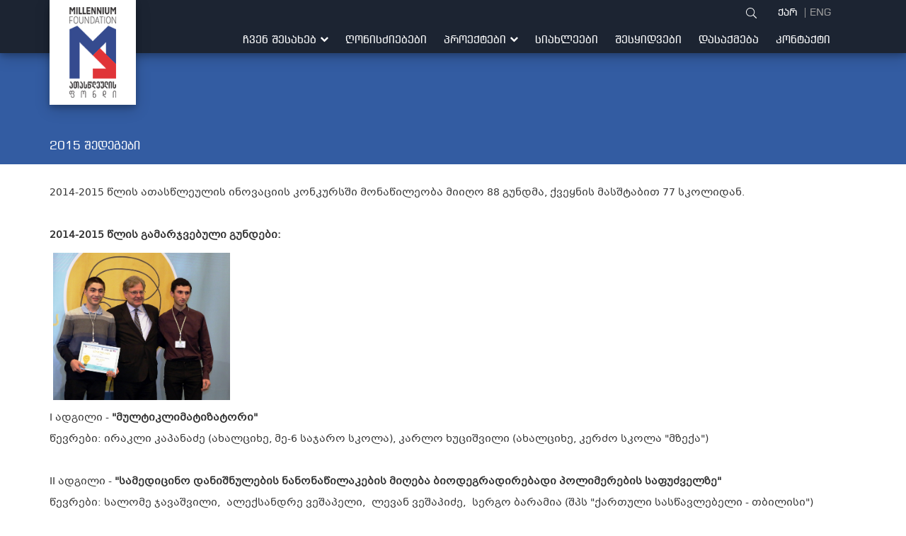

--- FILE ---
content_type: text/html; charset=utf-8
request_url: https://millennium.org.ge/geo/2016_results_131
body_size: 4894
content:

<!DOCTYPE html>
<html lang="ka">
<head>
	<base href="/">
	<meta name="google-site-verification" content="TfCNBZvfi3ZrP5rM-gj-Xyh50qDdH-pcyz8ix_WKvVM">
	<meta name="viewport" content="width=device-width, initial-scale=1">
	<meta http-equiv="Content-Type" content="text/html; charset=utf-8" />
	<meta http-equiv="X-UA-Compatible" content="IE=edge" />
	<title>Millennium - 2015 შედეგები</title>

		<link rel="canonical" href="https://millennium.org.ge/geo/2016_results_131" />
	<meta name="robots" content="index,follow">
	<meta name="author" content="Millennium">
	<meta name="publisher" content="Proservice">

	<!-- <meta name="keywords" content="" /> -->
	<meta name="description" content="" />
	<meta name="metatags" content="" />
	<link rel="shortcut icon" type="image/x-icon" href="/assets/images/favicon.png" />

	<link rel="stylesheet" href="/assets/css/bootstrap.min.css" />
	<link rel="stylesheet" href="/assets/css/font-awesome.css" />
	<link rel="stylesheet" href="/assets/fonts/fonts.css" />
	<link rel="stylesheet" href="/assets/css/style_pcms_geo.css" />
	<link rel="stylesheet" href="/assets/css/content.css" />
	<link rel="stylesheet" type="text/css" href="/fancybox/jquery.fancybox.min.css">
	<link type="text/css" rel="stylesheet" href="/assets/css/menu.css?v=2" />

	<script type="text/javascript" src="/assets/js/jquery-1.9.1.min.js"></script>
	<script src="https://cdn.jsdelivr.net/npm/popper.js@1.16.0/dist/umd/popper.min.js"></script>
	<script src="https://stackpath.bootstrapcdn.com/bootstrap/4.5.0/js/bootstrap.min.js"></script>

	<script src="/fancybox/jquery.fancybox.min.js"></script>
	<script src="/assets/js/functions.js"></script>
	<script src="/assets/js/bootstrap-select.min.js"></script>

	<link rel="stylesheet" href="/assets/css/bootstrap-select.min.css" >
	<link rel="stylesheet" href="/assets/css/app.css?t=1769298605" />
	<link rel="stylesheet" href="/assets/css/response.css?t=1769298605" />



	<link rel="stylesheet" type="text/css" href="/assets/slick/slick.css">
	<link rel="stylesheet" type="text/css" href="/assets/slick/slick-theme.css">

	
	<meta property="og:url"           content="https://millenium.org.ge/" />
	<meta property="og:type"          content="website" />
	<meta property="og:title"         content="Millenium" />
	<meta property="og:description"   content="ათასწლეულის ფონდი" />
	<meta property="og:image"	      content="https://millenium.org.ge/" />

	

	<!-- Global site tag (gtag.js) - Google Analytics -->
	<script async src="https://www.googletagmanager.com/gtag/js?id=G-3SBLY9PP0N"></script>
	<script>
	  window.dataLayer = window.dataLayer || [];
	  function gtag(){dataLayer.push(arguments);}
	  gtag('js', new Date());

	  gtag('config', 'G-3SBLY9PP0N');
	</script>


</head>
<body>

	<div id="fb-root"></div>
	<script>(function(d, s, id) {
	  var js, fjs = d.getElementsByTagName(s)[0];
	  if (d.getElementById(id)) return;
	  js = d.createElement(s); js.id = id;
	  js.src = 'https://connect.facebook.net/en_US/sdk.js#xfbml=1&version=v2.12';
	  fjs.parentNode.insertBefore(js, fjs);
	}(document, 'script', 'facebook-jssdk'));</script>


	<script type="text/javascript">
	$(window).scroll(function (event) {
	 var scroll = $(window).scrollTop();
		 if(scroll > 62) {
			 $("header").css({
				 'top' : 0,
			 })
		 } else {
			 $("header").css({
			 	// 'top' : 28,
			 })
		 }
	});
	</script>


	<header>
		<div class="container">
			<div class="row">
				<div class="col-md-2 col-xs-6">
					<a href="/geo/home">
						<img class="logo img-responsive" src="/assets/images/logo.png" class="img-responsive">
					</a>
				</div>
				<div class="col-md-10 col-xs-6">
					<div class="col-xs-12 menu_section p-xs-0">
						<nav class="navbar navbar-inverse" role="navigation">
			                <div>
												<div class="navbar-header">
													<button type="button" class="navbar-toggle collapsed" data-toggle="collapse" data-target=".navbar3" aria-expanded="false"  aria-controls="navbar">
														<span class="sr-only">Toggle navigation</span>
														<span class="icon-bar" style="color:red;"></span>
														<span class="icon-bar"></span>
														<span class="icon-bar"></span>
													</button>
												</div>
											</div>

											<div class="pull-right header-lang-bar" style="color: #fff;">
												<img src="/assets/images/svg/search.svg" class="header-search-button" alt="">
																										<a style="cursor:pointer;" class="active first-item" onclick="setLang('geo');">
															ქარ														</a>
																										<a style="cursor:pointer;" class="second-item" onclick="setLang('eng');">
															ENG														</a>
																							</div>
			                <div id="myjquerymenu" class="navbar3 collapse navbar-collapse jquerycssmenu ">
			                	<ul class="nav navbar-nav navbar-right">
			                		<li><a class="BPGWEB001_caps" href="/geo/about_us_106">ჩვენ შესახებ <i class="fa fa-chevron-down"></i> </a><ul class="sub "><li style="background: #2f2d2d;" ><a class="BPGWEB001_caps" href="/geo/management_110">გუნდი </a></li>
</ul></li>

<li><a class="BPGWEB001_caps" href="/geo/events_101">ღონისძიებები </a></li>

<li><a class="BPGWEB001_caps" href="/geo/projects_102">პროექტები <i class="fa fa-chevron-down"></i> </a><ul class="sub "><li style="background: #2f2d2d;" ><a class="BPGWEB001_caps" href="geo/projects/detailed/6">TVET ჯილდო  <i style=" margin-left:10px; " class="fa fa-chevron-down"></i></a><ul class="sub sub_child" style="margin-left: 240px !important; margin-top: -38px;"><li><a class="BPGWEB001_caps" href="https://millennium.org.ge/geo/aplication_122">განაცხადის შემოტანა</a></li>
</ul></li>
<li style="background: #2f2d2d;" ><a class="BPGWEB001_caps" href="geo/projects/mia/9">MIA </a></li>
<li style="background: #2f2d2d;" ><a class="BPGWEB001_caps" href="geo/projects/detailed/8">ბიზნესი გენდერული თანასწორობისთვის </a></li>
</ul></li>

<li><a class="BPGWEB001_caps" href="/geo/news_5">სიახლეები </a></li>

<li><a class="BPGWEB001_caps" href="/geo/procurement_103">შესყიდვები </a></li>

<li><a class="BPGWEB001_caps" href="/geo/careers_104">დასაქმება </a></li>

<li><a class="BPGWEB001_caps" href="/geo/contact_105">კონტაქტი </a></li>

			                	</ul>
			                </div>
			            </nav>
					</div>
				</div>

			</div>
		</div>
	</header>


<script type="text/javascript">

function setLang(lang) {
  var currentUrl = $(location).attr('href');
	if(lang == "geo"){
		currentUrl = currentUrl.replace('eng', 'geo')
	}
	if(lang == "eng"){
		currentUrl = currentUrl.replace('geo', 'eng')
	}
  window.location.href = currentUrl;
}


	$("#Lang1, #Lang2").change(function(){
		lng($(this).val());
	});
	$('.selectpicker').selectpicker();
	$(document).ready(function() {
	    $('.carousel').carousel({
	      interval: 4400
	    })
	    var header = $('header').height();
	    var content = $('.content').height();
	    var footer = $('.footer_wrapper').height();
	    var screen = $(window).height();
	    var full_cont = header + content + footer;
	    if(full_cont < screen){
	    	var difference = screen-full_cont;
	    	difference = difference - 50;
	    	var new_cont_height = content+difference;
	    	$('.content').height(new_cont_height);

	    }
	  });
</script>






	<!--	-->
		
			<div class="container-fluid main_skin_box site_navigation_cont">
				<div class="container">
					<div class="col-xs-12 nopadding site_navigation BPGWeb002_caps">
						<a href="index.php?m=131">
							<span style="color: #fff;">2015 შედეგები</span>
						</a>
				    </div>
				</div>
			</div>

		
		<div class="container content">
			<div class="row">
				<div class="col-md-12 col-xs-12 "><p>2014-2015 წლის ათასწლეულის ინოვაციის კონკურსში მონაწილეობა მიიღო 88 გუნდმა, ქვეყნის მასშტაბით 77 სკოლიდან.&nbsp;</p>
<p>&nbsp;</p>
<p><strong>2014-2015 წლის გამარჯვებული გუნდები:</strong></p>
<p><img style="margin: 5px;" src="uploads_script/banner_carusel/4G2A4989_tbilisi.gov.ge_1423665664.jpg" alt="" width="250" height="208" /></p>
<p>I ადგილი - <strong>"მულტიკლიმატიზატორი" </strong></p>
<p>წევრები: ირაკლი კაპანაძე (ახალციხე, მე-6 საჯარო სკოლა), კარლო ხუციშვილი (ახალციხე, კერძო სკოლა "მზექა")</p>
<p>&nbsp;</p>
<p>II ადგილი - <strong>"სამედიცინო დანიშნულების ნანონაწილაკების მიღება ბიოდეგრადირებადი პოლიმერების საფუძველზე"&nbsp;</strong></p>
<p>წევრები: სალომე ჯავაშვილი,&nbsp;ალექსანდრე ვეშაპელი,&nbsp;ლევან ვეშაპიძე,&nbsp;სერგო ბარამია (შპს "ქართული სასწავლებელი - თბილისი")</p>
<p>&nbsp;</p>
<p>III ადგილი - <strong>"მეტალ-კარბონის ორმაგფენა კომპოზიტების სინთეზირება"&nbsp;</strong></p>
<p>წევრები: თემურ ჩიჩუა,&nbsp;მარიამ ფესტვენიძე, ნიკოლოზ მინაშვილი,&nbsp;სანდრო თოიძე (თბილისის ვლ.კომაროვის&nbsp; 199-ე საჯარო სკოლა)</p></div>			</div>
		</div>













<style>
	.footer-menu i,
	.footer_wrapper .sub {
		display: none !important;
        collor:red;
	}
</style>


<div class="container-fluid footer_wrapper">
	<div class="container">
		<div class="row">
			<div class="col-md-8 footer-left-side">
                <div class="row">
                    <div class="container">
                        <div class="col-md-6">
                            <div class="footer-menu">
                                <li><a class="BPGWEB001_caps" href="/geo/about_us_106">ჩვენ შესახებ <i class="fa fa-chevron-down"></i> </a><ul class="sub "><li style="background: #2f2d2d;" ><a class="BPGWEB001_caps" href="/geo/management_110">გუნდი </a></li>
</ul></li>

<li><a class="BPGWEB001_caps" href="/geo/events_101">ღონისძიებები </a></li>

<li><a class="BPGWEB001_caps" href="/geo/projects_102">პროექტები <i class="fa fa-chevron-down"></i> </a><ul class="sub "><li style="background: #2f2d2d;" ><a class="BPGWEB001_caps" href="geo/projects/detailed/6">TVET ჯილდო  <i style=" margin-left:10px; " class="fa fa-chevron-down"></i></a><ul class="sub sub_child" style="margin-left: 240px !important; margin-top: -38px;"><li><a class="BPGWEB001_caps" href="https://millennium.org.ge/geo/aplication_122">განაცხადის შემოტანა</a></li>
</ul></li>
<li style="background: #2f2d2d;" ><a class="BPGWEB001_caps" href="geo/projects/mia/9">MIA </a></li>
<li style="background: #2f2d2d;" ><a class="BPGWEB001_caps" href="geo/projects/detailed/8">ბიზნესი გენდერული თანასწორობისთვის </a></li>
</ul></li>

<li><a class="BPGWEB001_caps" href="/geo/news_5">სიახლეები </a></li>

<li><a class="BPGWEB001_caps" href="/geo/procurement_103">შესყიდვები </a></li>

<li><a class="BPGWEB001_caps" href="/geo/careers_104">დასაქმება </a></li>

<li><a class="BPGWEB001_caps" href="/geo/contact_105">კონტაქტი </a></li>

                            </div>
                        </div>
                    </div>
                </div>

                <div class="row">
                    <div class="container">
                        <div class="col-md-6 text-center">
                            <div class="footer-social-icons ">
                                <a href="https://www.facebook.com/MCAGeorgia" target="_blank">
                                    <i class="fa fa-facebook-f"></i>
                                </a>
                                <a href="https://www.youtube.com/channel/UCG5RNNmsrNLa2R0FEAoHJkw" target="_blank">
                                    <i class="fa fa-youtube"></i>
                                </a>
                                <a href="https://www.instagram.com/mcageorgia/" target="_blank">
                                    <i class="fa fa-instagram"></i>
                                </a>
                                <a href="https://www.linkedin.com/company/mca-georgia-partnerships" target="_blank">
                                    <i class="fa fa-linkedin"></i>
                                </a>
                            </div>
                        </div>
                    </div>
                </div>

                <div class="row">
                    <div class="container footer-end">
                        <div class="col-md-6 text-center">
                            <div class="footer-end-logo">
                            <img src="/assets/images/footer-logo.png" style="width: 200px" alt="">
                        </div>
                        </div>
                        <div class="col-md-6 text-center">
                            <div class="footer-end-info">
                                All right Reserved &copy; Millenium Foundation 2026. created by <a href="https://proservice.ge">Proservice</a>
                            </div>
                        </div>
                    </div>
                </div>
			</div>
			<div class="col-md-4">
				<script src="https://maps.googleapis.com/maps/api/js?key=AIzaSyDCZrscl9YBCluo0r0qcDDXwIZ6DWYD4Zo"></script>
<div class="col-xs-12 cl-md-12 nopadding">
	<div class="map corners5">
		<div id="map-canvas"></div>
	</div>
</div>

<style type="text/css">


</style>

<script type="text/javascript">
	$(document).ready(function(){
	function zoomCurrent(lat,lng, pos) {
		var mapOptions = {
			zoom: 17,
			center: new google.maps.LatLng(lat, lng),
			mapTypeId: google.maps.MapTypeId.ROADMAP
		}
		var map = new google.maps.Map(document.getElementById('map-canvas'),mapOptions);
		setMarkers(map, beaches, pos);
	}

	function initialize() {
	  var mapOptions = {
		zoom: 17,
		center: new google.maps.LatLng(41.7047308, 44.7899356),
		mapTypeId: google.maps.MapTypeId.ROADMAP
	  }
	  var map = new google.maps.Map(document.getElementById('map-canvas'),
					mapOptions);
	  setMarkers(map, beaches,'-1');
	}
	var beaches = [
	  ["Millenium", 41.7047308, 44.7899356, 0,''],
	];
	function setMarkers(map, locations, position) {
	  var image = {
			url: 'assets/images/pin.png',
			size: new google.maps.Size(80, 63),
			origin: new google.maps.Point(0,0),
			anchor: new google.maps.Point(20, 40)
	  };
	  var shape = {
		  coord: [1, 1, 1, 40, 40, 40, 40, 1],
		  type: 'poly'
	  };
	  var infowindow = new google.maps.InfoWindow();
	  for (var i = 0; i < locations.length; i++) {
		var beach = locations[i];
		var myLatLng = new google.maps.LatLng(beach[1], beach[2]);
		var content = '<div class="map-content" ><h3>'+beach[0]+'</h3></div>';
		var marker = new google.maps.Marker({
			position: myLatLng,
			map: map,
			icon: image,
			shape: shape,
			title: beach[0],
			zIndex: beach[3]
		});
	  google.maps.event.addListener(marker, 'click', (function(marker, content) {
		return function() {
			infowindow.setContent(content);
			infowindow.open(map, marker);
		}
	  })(marker, content));

	  if (position!=-1 && position==i) {
		infowindow.setContent(content);
		infowindow.open(map, marker);
	  }
	  google.maps.event.addListener(marker, 'dblclick', function() {
		map.setZoom(5);
		map.panTo(this.getPosition());
	  });

	  }
	}

	google.maps.event.addDomListener(window, 'load', initialize);
	})
</script>
			</div>
		</div>
	</div>
</div>



	<script src="/assets/js/video.popup.js"></script>
	<script src="/assets/slick/slick.js" type="text/javascript" charset="utf-8"></script>
	<script src="/assets/js/app.js"></script>
	<script type="text/javascript">
		$(document).on('ready', function() {
			$(".regular").slick({
				dots: false,
				infinite: true,
				// slidesToShow: 3,
				// slidesToScroll: 3
				responsive: [
					{
			      breakpoint: 3000,
			      settings: {
			        slidesToShow: 3,
			        slidesToScroll: 3,
			        infinite: true,
			        dots: true
			      }
			    },
			    {
			      breakpoint: 1024,
			      settings: {
			        slidesToShow: 3,
			        slidesToScroll: 3,
			        infinite: true,
			        dots: true
			      }
			    },
			    {
			      breakpoint: 600,
			      settings: {
			        slidesToShow: 2,
			        slidesToScroll: 2
			      }
			    },
			    {
			      breakpoint: 480,
			      settings: {
			        slidesToShow: 1,
			        slidesToScroll: 1
			      }
			    }
			  ]
			});
		});
	</script>

	<script type="text/javascript">
		function setLocale(lang) {
			var current = window.location.href.split('#')[0];
			window.location.href = current + "&lng=" + lang
			var new_locale;
			if (/lng=/.test(current))
					new_locale = current.replace(/lng=\w*/, 'lng=' + lang);
			else if (/\?/.test(current)) new_locale = current + '&lng=' + lang;
			else new_locale = current + '?lng=' + lang;
			window.location.replace(new_locale);
		}
	</script>

</body>
</html>


--- FILE ---
content_type: text/css
request_url: https://millennium.org.ge/assets/fonts/fonts.css
body_size: 491
content:
/* Generated by Font Squirrel (http://www.fontsquirrel.com) on April 6, 2011 */

@font-face {
  font-family: 'BPGWEB001';
  src: url('BPGWEB001.eot?#iefix') format('embedded-opentype'),  url('BPGWEB001.woff') format('woff'), url('BPGWEB001.ttf')  format('truetype'), url('BPGWEB001.svg#BPGWEB001') format('svg');
  font-weight: normal;
  font-style: normal;
}

@font-face {
  font-family: 'BPGWEB001Caps';
  src: url('BPGWEB001Caps.eot?#iefix') format('embedded-opentype'),  url('BPGWEB001Caps.woff') format('woff'), url('BPGWEB001Caps.ttf')  format('truetype'), url('BPGWEB001Caps.svg#BPGWEB001Caps') format('svg');
  font-weight: normal;
  font-style: normal;
}


@font-face {
  font-family: 'BPGWeb002Caps';
  src: url('BPGWeb002Caps.eot?#iefix') format('embedded-opentype'),  url('BPGWeb002Caps.woff') format('woff'), url('BPGWeb002Caps.ttf')  format('truetype'), url('BPGWeb002Caps.svg#BPGWeb002Caps') format('svg');
  font-weight: normal;
  font-style: normal;
}

@font-face {
  font-family: 'BPGArial2010';
  src: url('BPGArial2010.eot?#iefix') format('embedded-opentype'),  url('BPGArial2010.woff') format('woff'), url('BPGArial2010.ttf')  format('truetype'), url('BPGArial2010.svg#BPGArial2010') format('svg');
  font-weight: normal;
  font-style: normal;
}

@font-face {
  font-family: 'BPGArialCaps2010';
  src: url('BPGArialCaps2010.eot?#iefix') format('embedded-opentype'),  url('BPGArialCaps2010.woff') format('woff'), url('BPGArialCaps2010.ttf')  format('truetype'), url('BPGArialCaps2010.svg#BPGArialCaps2010') format('svg');
  font-weight: normal;
  font-style: normal;
}


@font-face {
  font-family: 'MyriadPro-Regular';
  src: url('MyriadPro-Regular.eot?#iefix') format('embedded-opentype'),  url('MyriadPro-Regular.otf')  format('opentype'),
	     url('MyriadPro-Regular.woff') format('woff'), url('MyriadPro-Regular.ttf')  format('truetype'), url('MyriadPro-Regular.svg#MyriadPro-Regular') format('svg');
  font-weight: normal;
  font-style: normal;
}


@font-face {
    font-family: 'BPG ExtraSquare Mtavruli';
    src: url('extrasquare/bpg-extrasquare-mtavruli-webfont.eot'); /* IE9 Compat Modes */
    src: url('extrasquare/bpg-extrasquare-mtavruli-webfont.eot?#iefix') format('embedded-opentype'), /* IE6-IE8 */
         url('extrasquare/bpg-extrasquare-mtavruli-webfont.woff2') format('woff2'), /* Super Modern Browsers */
         url('extrasquare/bpg-extrasquare-mtavruli-webfont.woff') format('woff'), /* Pretty Modern Browsers */
         url('extrasquare/bpg-extrasquare-mtavruli-webfont.ttf') format('truetype'), /* Safari, Android, iOS */
         url('extrasquare/bpg-extrasquare-mtavruli-webfont.svg#bpg_extrasquare_mtavruliregular') format('svg'); /* Legacy iOS */
}

@font-face{
  font-family: 'BPG Mrgvlovani';
  src:url('bpg-mrgvlovani-webfont.ttf');
}


.BPGWEB001_reg 						{font-family: 'BPGWEB001', sans-serif; font-size:small; }
.BPGWEB001_caps						{font-family: 'BPG ExtraSquare Mtavruli';}

.BPGWeb002_caps						{font-family: 'BPG ExtraSquare Mtavruli';}

.BPGArial2010_reg					{font-family: 'BPGArial2010', sans-serif;}
.BPGArial2010_caps				{font-family: 'BPGArialCaps2010', sans-serif;}

.MyriadPro_reg						{font-family: 'MyriadPro-Regular', sans-serif;}


--- FILE ---
content_type: text/css
request_url: https://millennium.org.ge/assets/css/style_pcms_geo.css
body_size: -126
content:
.img-responsive {}
.news_text {}
.BPGWEB001_reg {}
.left_right_title {}
.cath_intro {}
.intro {}
.cath_btn {}
.center {}

--- FILE ---
content_type: text/css
request_url: https://millennium.org.ge/assets/css/menu.css?v=2
body_size: 1502
content:

.navbar-nav {
  margin-top: 10px !important;
}

.jquerycssmenu{
  font-size:12.5px;
  padding:0;
}
.jquerycssmenu ul{
  margin: 0;
  padding: 0;
}
/*Top level list items*/
.jquerycssmenu ul li{
  transition: 0.4s ease;
  position: relative;
  text-decoration:none;
  border-top: 3px solid transparent;
}

.jquerycssmenu > ul > li:hover {
  border-color: #e13438;
      background: #3b3838;
}

.top-menu-hr{
    -webkit-transition: width 0.4s ease-in-out;
    transition: width 0.4s ease-in-out;
    width: 0%; height: 1px; border-top:2px solid #011671; margin:7px auto;
}

.jquerycssmenu ul li a:hover .top-menu-hr{
    width: 80%;
}
/* .jquerycssmenu ul .active a .top-menu-hr{width: 80%;} */
.jquerycssmenu ul .active {
  background: #3b3838;
  border-top: 3px solid #e13438;
}

.navbar{
  min-height: 20px;
}

.navbar-inverse .navbar-nav>.active>a, .navbar-inverse .navbar-nav>.active>a:focus, .navbar-inverse .navbar-nav>.active>a:hover{background: none;}
.navbar-inverse .navbar-nav>.active>a, .navbar-inverse .navbar-nav>.active>a:focus, .navbar-inverse .navbar-nav>.active>a:hover{
  background: none;
  color:#fff;
}

.navbar-inverse .navbar-nav>li>a{
  color:#fff;
  /* padding:8px 10px 5px 10px; */
  text-transform: uppercase;
  padding: 8.5px 12px;
  font-size: 15px;
  text-decoration: none;
}



.navbar-inverse .navbar-nav>li:hover a{color:#ffffff; transition: 0.3s ease;}
.navbar {
    position: relative;
    border:0px;
    margin-bottom: 0px;
    height: 26px;
    border-radius: 0px;
}

.jquerycssmenu ul li ul{
  position: absolute;
  left: 0px;
  margin-top: -4px;
  display: block;
  visibility: hidden;
  /* padding-top: 6px; */
  z-index: 10;
  width: 240px;
  /* border-bottom:1px solid #ddd; */
  list-style: none;
  text-align: left;
  opacity: 0;
  background: #3a3937;
  transition: opacity 0.4s ease;

}

.jquerycssmenu ul li ul li{
  background:#3a3937;
  transition:0.4s ease;
  border-top: 1px solid #ddd;
}

.jquerycssmenu ul li ul li:hover{
  transition:0.4s ease;
  padding-left:15px;
}

.jquerycssmenu ul li:hover ul{visibility: visible; transition: 0.4s ease;}
.jquerycssmenu ul li .sub a{color:#fff !important; text-decoration: none; padding:10px 15px; display: inline-block;}
.jquerycssmenu ul li ul li a i{color:#01aff1;}

.jquerycssmenu > ul > li:hover > .sub{
  visibility: visible;
  opacity: 1;
}
.sub.sub_child{
  opacity: 0 !important;
  display: none;
  -webkit-transition: opacity 5s ease-in-out !important;
  -moz-transition: opacity 5s ease-in-out !important;
  -ms-transition: opacity 5s ease-in-out !important;
  -o-transition: opacity 5s ease-in-out !important;
  transition: opacity 5s ease-in-out !important;
  }
.jquerycssmenu ul li > .sub > li:hover > .sub.sub_child{
  opacity: 1 !important;
  display: block;
}
/*
.jquerycssmenu ul li ul li .sub {
  visibility: hidden;
}

.jquerycssmenu ul li ul li:hover .sub{
  visibility: visible;
  opacity: 1;
  margin-left: 240px;
  margin-top: 0px;
}*/


#myjquerymenu {
  width: 100%;
}

#myjquerymenu i {
  font-size: 12px;
  position: relative;
  top: -1.5px;
    color: white;
}


@media (max-width: 767px){
   .navbar-inverse .navbar-nav>li>a:not(.lang-button){
      color:#ffffff;
      padding: 3px 15px;
    }
   .navbar-inverse .navbar-toggle .icon-bar{
      background-color:#ffffff;
    }

   .navbar-inverse .navbar-toggle{
      /* margin-top:-60px; */
      border-radius:0px;
      border-color:#343434;
      background: #343434;
    }

   .navbar-inverse .navbar-toggle:focus, .navbar-inverse .navbar-toggle:hover{
      border-color:#343434;
      background: #343434;
    }

   .navbar-inverse .navbar-nav>li:hover a:not(.lang-button){
      padding: 3px 15px 3px 20px;
      color:#000;
    }

    .navbar-inverse .navbar-nav>li:hover .lang-button{
      background-color: #ffffff;
    }

    .navbar-inverse .navbar-nav>li:hover .lang-button .sub{ display: none; }

   .jquerycssmenu{
       padding-top: 0px;
       padding-right: 0px;
     }

   .jquerycssmenu ul{
      height:auto;
      width: 100%;
      background:rgba(0,0,0,0.7);
    }

   .jquerycssmenu .sub{
       transition: 0.3s ease;
       background: none;
       list-style: none;
       visibility: hidden;
       display: none;
   }
   .jquerycssmenu ul li:hover .sub{
      transition: 0.3s ease;
      visibility: visible;
      display: block;
    }

   .jquerycssmenu ul li{
      border:0px;
    }

   .navbar .container{
      padding:0px;
    }

   .navbar-inverse .navbar-collapse, .navbar-inverse .navbar-form{
      border: 0px;
      position: absolute;
      z-index: 11;
    }

  .top-menu-hr{margin:0px; opacity: 0;}
   #myjquerymenu{width: 100%;text-align: left;}
   #myjquerymenu ul{padding-top:10px; padding-bottom:10px; }
   .jquerycssmenu ul li ul{display: block; padding-left: 30px; border:0px;}
   .jquerycssmenu ul li ul li a{color: #ffffff;}
   .jquerycssmenu ul .active{background:none; border:0px;}
   .navbar-inverse .navbar-nav>.active>a, .navbar-inverse .navbar-nav>.active>a:focus, .navbar-inverse .navbar-nav>.active>a:hover{
    color:#ffffff;
   }
   .jquerycssmenu ul li .sub{
      position: relative; width:auto;
   }
   .jquerycssmenu ul li .sub li{background:none; border:0px; height: 30px;}
   .jquerycssmenu ul li .sub li a{color:#ffffff; padding: 0px;}
   .jquerycssmenu ul li:hover .sub{visibility: visible; transition: 0.4s ease;}
   .jquerycssmenu ul li:hover lang-button{
     color:#343434;
  }

  .langs_btn {
    padding-bottom: 10px;
  }

   .lang-button{
     	display: block;
      height: 40px;
      line-height: 40px;
      background-color: #ffffff;
     	color: #343434;
      text-align: center;
      border: 1px solid #ddd;
      width: 95%;
     	margin: auto;
   }


   .lang-list a{
      color:#ffffff;
    }
}


@media (min-width: 768px) and (max-width: 991px){

.jquerycssmenu {
    font-size: 9px;
    float: left;
    margin-left: -27px;
}

.navbar-inverse .navbar-nav>li>a {
  padding: 8px 3px 5px 3px;
}

.jquerycssmenu ul li ul{
  background: #ffffff;
  position: absolute;
  left: 10px;
  display: block;
  visibility: hidden;
  z-index: 10;
  width: 220px;
  list-style: none;
}

.lang_btn {
  min-width: 28px;
  padding: 0px;
  margin-right: -5px;
  font-size: 11px;
  margin-top: -28px;
}

.langs_dropdown {
  padding-left: 0px;
  padding-right: 0px;
  /*margin-left: 2px;*/
  min-width: 50px;
  font-size: 12px;
  margin-top: 7px;
  margin-left: -4px;
}



}

@media screen and (min-width: 992px) and (max-width: 1200px){
.jquerycssmenu{
  font-size: 11.5px !important;
  float: left;
  margin-left: -10px;
}

.jquerycssmenu ul li {
  padding-right: 1px;
}

.navbar-inverse .navbar-nav>li>a {
    padding: 8px 4px 5px 10px;
  }

.lang_btn {
  padding: 0;
  margin-top: -28px;
  font-size: 12px;
}

.langs_dropdown {
  min-width: 50px;
}

.langs_dropdown li{
  padding-right: 0px;
  padding-left: 0px;
}

}


/* @media only screen and (max-width: 767px) {
    #myjquerymenu {
        position: absolute;
        width: 100%;
        left: 0;
        top:
    }
} */


@media screen and (min-width: 1200px) {
  .jquerycssmenu {
      font-size: 12px !important;
      float: left;
      margin-left: -10px;
  }

  .lang_btn {
    font-size: 13px;
    /*margin-bottom: -34px !important;*/
    margin-top: -35px;
    float: right;
  }

}


--- FILE ---
content_type: text/css
request_url: https://millennium.org.ge/assets/css/app.css?t=1769298605
body_size: 6308
content:
.nopadding {
  padding: 0;
  margin: 0;
}
body .container-fluid .container .row .footer-left-side .row .container{
  margin-bottom: -25px;
}
.test_mode_text {
    padding: 5px;
    background-color: #d22b2b;
    color: #fff;
    font-size: 13px;
    text-align: center;
    font-family: 'BPG Mrgvlovani';
    position: absolute;
    top: 0;
    z-index: 99999;
    width: 100%;
}

.clear {
  clear: both;
}

.text-center {
  text-align: center;
}

.center {
  width: 100%;
  object-fit: cover;
}

/******************************/
.dropdown-toggle, .dropdown-menu {
  width: 50px;
}

.btn-group img {
  margin-right: 10px;
}

.dropdown-toggle {
  padding-right: 50px;
}

.dropdown-toggle .glyphicon {
  margin-left: 20px;
  margin-right: -40px;
}

.dropdown-menu>li>a:hover {
  background: #f1f9fd;
}

/* $search-blue */
.dropdown-header {
  /*background: #ccc; */
  font-size: 14px;
  font-weight: 700;
  padding-top: 5px;
  padding-bottom: 5px;
  margin-top: 10px;
  margin-bottom: 5px;
}

/******************************/
.lang_btn {
  border-color: transparent;
}

.langs_select {
  margin-right: -25px;
  margin-top: 0px;
}

.langs_dropdown {
  min-width: 64px;
  margin-top: 5px;
}

header {
  height: 75px;
  /* top: 28px; */
  /* background-color: rgba(39, 39, 39, 0.58); */
  /* background-color: rgba(0, 0, 0, 0.58); */
  background: rgba(23, 23, 23, 0.8);
  box-shadow: 0 4px 8px 0 rgba(0, 0, 0, 0.2), 0 6px 20px 0 rgba(0, 0, 0, 0.19);
  position: fixed;
  width: 100%;
  /* z-index: 99999; */
  z-index: 10000;
  transition: .5s;
}

body.down header.clone {
  top: 0;
}

.logo {
  padding: 10px 28px;
  background: #ffff;
  width: 122px;
  box-shadow: 0 4px 8px 0 rgba(0, 0, 0, 0.2), 0 6px 20px 0 rgba(0, 0, 0, 0.19);
}

@media only screen and (max-width: 767px) {
    .logo {
        width: 84px;
        box-shadow: none;
    }
}

.left {
  float: left;
}

.right {
  float: right;
}

.right_top {
  margin-top: 12px;
}

.left img {
  padding-right: 10px;
}

.main_two {
  margin-top: 30px;
}

.content {
  font-family: 'BPG Mrgvlovani';
  margin-top: 30px;
}

/*Banner Carousel*/
#Carousel {
  width: 100%;
  max-height: 600px;
  padding: 0px;
  /* margin: 84px 0 0 0; */
}

.carousel-inner .item img {
  height: 600px;
}

.carousel-inner .item {
  height: 600px;
  max-height: 600px;
}

.carousel-control {
  z-index: 2;
}

.carousel-caption {
  text-align: left;
  /* height: 100px; */
  height: 85px;
  bottom: 0;
  padding: 10px 15px;
  /* background: rgba(33, 45, 60, 0.7); */
  /* background: rgba(255, 255, 255, 0.7); */
  color: #000;
  left: 0px;
  right: 0px;
  z-index: 9;
}

.carousel-caption::after {
  content: "";
  position: absolute;
  width: 100%;
  height: 100%;
  left: 0;
  top: 0;
  z-index: -1;
  background: url('../images/dots-white.png');
  opacity: .7;
}

.carousel-box {
  position: absolute;
  top: 200px;
  width: 100%;
}

/* .carousel-box .container {
	background: #fff;
} */
.slider-item-box-title {
  width: 50%;
  background: rgba(0, 0, 0, 0.5);
  border-left: 4px solid #354b8f;
  padding: 10px;
  color: #fff;
}

/* .carousel-indicators {
	text-align: right;
    float: right;
    right: 7.8% !important;
    left: inherit;
    bottom: 0px;
}

.carousel-indicators li {
	background: #ffffff;
	height: 8px;
	width: 8px;
}

.carousel-indicators .active {
	height: 7.5px;
	width: 20px;
	border-radius: 5px;
	margin-bottom: 1px;
} */
/*Banner Carousel*/
.categories {
  margin-top: 16px;
}

.category {
  background: #f3f3f3;
  color: #343434;
  font-size: 15px;
  text-align: center;
  vertical-align: middle;
  line-height: 120px;
  cursor: pointer;
  box-shadow: none;
  transition: box-shadow 0.2s;
}

.categories a {
  text-decoration: none;
}

.category:hover {
  box-shadow: 4px 4px #e6e6e6;
}

.section_title {
  margin-bottom: 15px;
  font-size: 16px;
  font-family: 'BPGWEB001Caps';
  background: #1c0126;
  text-align: center;
  color: #ffffff;
  padding: 15px 0;
}

.navbar-wrapper {
  margin-top: 62px;
  height: 52px;
  margin-right: -11px;
}

.cath_btn {
  margin-top: 20px;
  display: inline-block;
  /*padding: 6px 12px;*/
  margin-bottom: 0;
  font-weight: 400;
  text-align: center;
  white-space: nowrap;
  vertical-align: middle;
  -ms-touch-action: manipulation;
  touch-action: manipulation;
  cursor: pointer;
  -webkit-user-select: none;
  -moz-user-select: none;
  -ms-user-select: none;
  user-select: none;
  border: 1px solid transparent;
  background: #560375;
  color: #ffffff;
  border-radius: 8px;
  /*width: 23%;*/
  width: 120px;
  font-size: 14px;
  line-height: 2.429;
  box-shadow: none;
  transition: box-shadow 0.2s;
  font-family: 'BPGWEB001';
  float: right;
  /* margin-bottom: 36px; */
}

.cath_btn:hover {
  color: #ffffff;
  box-shadow: 4px 4px #caa8d7;
}

.left_section {
  padding-right: 20px;
}

.right_section {
  color: #343434;
  font-size: 14px;
}

.yellow_content {
  margin-top: 12px;
  font-size: 14px;
}

.yellow_content ul {
  margin-left: -30px;
  margin-top: -9px;
}

.yellow_content ul li {
  list-style-type: circle;
}

.prog_acts {
  margin-top: 30px;
}

.cath_intro {
  margin-top: -14px;
  font-size: 12px;
  color: #343434;
  padding-bottom: 4px;
  font-family: 'BPGWeb002Caps';
}

.intro {
  font-size: 13px;
  color: #343434;
  font-family: 'BPGWEB001';
  padding-right: 30px;
}

.new_section {
  /* margin-top: 50px; */
  width: 100%;
}

.prog_act_btn {
  background: #baaac1;
  color: #fff;
  border-radius: 0px;
  width: 100%;
  font-size: 14px;
  font-family: "BPGWEB001";
  box-shadow: none;
  white-space: normal;
  transition: box-shadow 0.2s;
}

.prog_act_btn:hover {
  color: #ffffff;
  box-shadow: 4px 4px #e1d5e6;
}

.prog_acts .image {
  margin-top: 0px;
}

.prog_acts .image img {
  width: 100%;
}

.prog_acts .intro {
  margin-top: 2px;
  /* margin-bottom: 25px; */
  font-size: 14px;
  color: #343434;
  font-weight: bold;
}

.projects {
  padding-bottom: 0px;
}

.projects .section_title {
  margin-top: 15px;
}

.project_title {
  background: #dedede;
  color: #343434;
  font-size: 16px;
  margin-top: 10px;
  text-align: center;
  line-height: 3.428571;
}

.projects .intro {
  /*margin-top: 20px;*/
  font-size: 14px;
  color: #343434;
}

.project_btn {
  /* line-height: 2.838571; */
  line-height: 20px;
  margin-top: 0px;
  margin-bottom: 13px;
}

.video {
  width: 14.6%;
  float: left;
  margin-right: 27.99px;
}

.video_title {
  width: 100%;
  font-size: 14px;
  margin-top: 8px;
}

.yt_channel {
  margin-right: 0px;
}

.news_inner {
  margin-bottom: 50px;
}

.news_inner_title {
  font-size: 22px;
  margin-top: -4px;
}

.news_title {
  font-size: 14px;
  /* margin-top: 12px; */
  position: relative;
  top: -85px;
  height: 85px;
  padding: 10px;
  background: rgba(0, 48, 109, 0.7);
  color: #fff;
}

.news_intro {
  margin-top: 15px;
  font-size: 14px;
}

.news_btn {
  margin-top: 27px;
  line-height: 1.58571;
  margin-bottom: 42px;
}

.news_date {
  font-size: 12px;
  color: #e84f5c !important;
  margin-top: 5px;
  font-family: 'BPG ExtraSquare Mtavruli';
}

.news_text {
  font-size: 14px;
  margin-top: 23px;
  margin-bottom: 30px;
  font-family: 'BPG Mrgvlovani';
}

.news_soc {}

.front_banner {
  /* margin-top: 62px; */
}

.keep_catharsis {
  margin-top: 35px;
}

.keep_btn {
  line-height: 2.438571;
  margin-top: 0px;
  margin-bottom: 24px;
}

.donate_btn {
  background: #ea0b36;
  color: #343434;
  border-radius: 0px;
  width: 100%;
  font-size: 16px;
  line-height: 2.15;
  box-shadow: none;
  transition: box-shadow 0.2s;
}

.donate_btn:hover {
  color: #ffffff;
  box-shadow: 4px 4px #ee6c85;
}

.volunteers {
  font-size: 14px;
  color: #343434;
  background: #f1f1f1;
  border-left: 1px solid #783591;
  margin-top: 7px;
  margin-bottom: 23px;
  line-height: 2.5;
  cursor: default;
}

.footer_wrapper {
  margin-top: 60px;
  background: #333333;
  border-top: 1px solid #ddd;
  /* padding-top: 20px; */
  color: #ffffff;
  height: 330px;
  overflow: hidden;
  background-image: url('../images/dot.png');
  background-size: 4px;
}

.footer {
  margin-top: 30px;
  /* padding-bottom: 15px; */
}

.footer_titles {
  font-size: 16px;
  margin-bottom: 15px;
}

.footer_titles span {
  border-bottom: 1px solid #ffffff;
  padding-bottom: 3px;
}

.footer_soc_title {
  text-align: center;
}

.footer_signature_title {
  text-align: right;
}

.footer_signature_text {
  text-align: right;
}

.footer_soc {
  text-align: center;
  margin-bottom: 9px;
}

.footer_subscribe {
  margin-top: 15px;
  float: left;
  width: 222px !important;
  background-color: #1c0126;
  border: 1px solid #baaac1;
  border-radius: 0px;
  color: #ffffff;
  margin-left: 63px;
}

.input-group {
  width: 100%;
}

.footer_submit {
  margin-top: 15px;
  /*width: 100%;*/
  width: 105px;
  background: #baaac1;
  color: #ffffff;
  border-radius: 0px;
  float: left;
}

.donors_wrapper {
  /* background: #e1e1e1; */
  /* height: 100px; */
}

.donors {}

.donors a img {
  max-height: 85px;
  padding: 5px 0;
}

.donors_margin {
  margin-left: 80px;
}

.donors_btn {
  margin: 0;
  line-height: 1.58571;
  padding: 0;
}

.contact_title {
  font-size: 16px;
  color: #111111;
}

.contact_note {
  font-size: 12px;
  color: #111111;
  margin-top: 18px;
  padding-bottom: 16px;
}

.cont_form input, .cont_form textarea {
  background: #fbfbfb;
  border: 1px solid #f7f7f7;
  border-radius: 0;
}

.chkbx {
  margin-left: 30px;
}

.checkbox label {
  font-size: 12px;
  color: #5d5d5d;
}

.checkbox label div {
  margin-top: 2px;
}

.submit_feedback {
  background: #560375;
  color: #ddcde3;
  border: none;
  line-height: 3;
  font-size: 14px;
  width: 150px;
  margin-right: -14px;
  box-shadow: none;
  transition: box-shadow 0.2s;
}

.submit_feedback:hover {
  color: #ddcde3;
  box-shadow: 4px 4px #caa8d7;
}

::placeholder {
  /* Chrome, Firefox, Opera, Safari 10.1+ */
  color: #5c5c5c;
  opacity: 1;
  /* Firefox */
  font-size: 12px;
}

:-ms-input-placeholder {
  /* Internet Explorer 10-11 */
  color: #5c5c5c;
  font-size: 12px;
}

::-ms-input-placeholder {
  /* Microsoft Edge */
  color: #5c5c5c;
  font-size: 12px;
}

.contact {
  padding-bottom: 63px;
}

.contact_wrapper {
  margin-left: 30px;
}

.address_title, .telephone_title, .email_title {
  font-size: 16px;
  color: #343434;
}

.address, .phone, .email {
  font-size: 14px;
  color: #5d5d5d;
  margin-top: 13px;
  padding-bottom: 22px;
  border-bottom: 1px solid #bdbdbd;
}

.contact_top {
  margin-top: 22px;
}

.noborder {
  border: none;
}

.left_right_wrapper {
  /*background:linear-gradient(90deg, #ffffff 56%, #fcf9cb 44%);*/
  box-shadow: inset 55.33vw 0px 0px #e9e9e9, inset 57.99vw 0px 0px #ffffff, inset 99.9vw 0px 0px #ebdcfd;
}

.left_right_title {
  font-size: 20px;
  color: #343434;
  font-family: 'BPGWEB001Caps';
  padding: 10px 0 5px;
}

.left-menu a {
  text-decoration: none;
  cursor: pointer;
}

.left-menu>ul>li>a {
  border-radius: 0px;
  background-color: #f0f0f0;
  color: #343434;
  transition: 0.4s ease;
  border: 0px;
  border-bottom: 1px solid #783591;
}

.left-menu>ul>li>a:hover {
  background-color: #783591;
  color: #ece3ef;
}

.left-menu>ul>li.active>a, .left-menu>ul>li.active>a:focus, .left-menu>ul>li.active>a:hover {
  background-color: #783591;
  color: #ece3ef;
  border: 0px;
  padding-left: 15px;
}


.left-menu ul li>ul>li>a {
  padding-left: 30px;
  border-radius: 0px;
  transition: 0.4s ease;
  background-color: #f8f8f8;
}

.left-menu>ul>li>ul>li>a:hover {
  color: #343434;
  /* transition: 0.4s ease; padding-left: 35px; */
}

.left-menu>ul>li>ul {
  display: none;
}

.left-menu ul li ul li a {
  color: #343434;
}

.site_navigation_cont {
  background: #335ca2;
  /* margin: 170px 0 0 0; */
  height: 232px;
  vertical-align: baseline;
}


.site_navigation_contact {
  height: 260px;
  vertical-align: baseline;
}


.site_navigation_cont > .container{
  margin-top: 185px;
}
.site_navigation_cont>.container a:hover {
  text-decoration: none;
  color: #fff;
}

.main_skin_box span {
  font-size: 16px;
}


.site_navigation_contact > .container a,
.site_navigation_contact>.container a:hover {
  color: #000;
}

.site_navigation_contact > .container {
  margin-top: 220px;
}


.site_navigation {
  margin: 11px 0;
  font-size: 11px;
}

.site_navigation i {
  padding: 0 8px;
  position: relative;
  top: -1px;
  font-size: 16px;
  color: #d5d5d5
}

.site_navigation a {
  color: #303030;
  text-decoration: none;
}

.site_navigation a:hover {
  color: #783591;
}

.stories {
  background: #f0f0f0;
  border-top: 1px solid #783591;
  margin-top: 20px;
}

/* ani */
.top-section {
  height: 60px;
  padding-top: 15px;
}

/* ani */
@media (min-width: 1696px) {
  .yellow_content {
    margin-top: 12px;
    font-size: 14px;
    margin-left: 25px;
  }
}

@media screen and (min-width: 1201px) and (max-width: 1695px) {
  .donors a img {
    max-height: 88px;
  }

  .donors_margin {
    margin-left: 80px;
  }

  .yellow_content {
    margin-top: 12px;
    font-size: 14px;
    margin-left: 20px;
  }
}

@media screen and (min-width: 993px) and (max-width: 1200px) {
  .category {
    font-size: 13px;
  }

  .yellow_content {
    font-size: 12px;
  }

  .video {
    width: 14.1%;
    float: left;
    margin-right: 35px;
  }

  .yt_channel {
    margin-right: 0px;
  }

  .carousel_cap {
    position: absolute;
    top: 195px;
    bottom: 32px;
    height: 28%;
    max-width: 50%;
    text-align: left;
    left: 7.5%;
    background: #220c31;
    opacity: 0.8;
    color: #ffffff;
    font-size: 10px;
    padding: 16px;
  }

  .donors a img {
    max-height: 83px;
  }

  .donors_margin {
    margin-left: 54px;
  }

  .footer_subscribe {
    width: 155px !important;
  }
}

@media screen and (min-width: 769px) and (max-width: 992px) {

  /* .logo {
		margin-top: 28px;
	} */
  .category {
    font-size: 10px;
  }

  .yellow_content {
    font-size: 13px;
  }

  .video {
    width: 12.8%;
    float: left;
    margin-right: 36.35px;
  }

  .donors a img {
    max-height: 73px;
  }

  .donors_margin {
    margin-left: 31px;
  }

  .footer_submit {
    width: 80px !important;
  }

  .footer_subscribe {
    width: 107px !important;
  }
}


.langs_dropdown>li>a>img {
  filter: grayscale(90%);
}

.activeLang img {
  filter: grayscale(0%) !important;
}

.footer_contact_text {
  line-height: 2;
}

.media {
  margin-top: 5px;
}

.slick-prev {
  left: -8px !important;
}

.slick-next {
  right: -4px !important;
}

.slick-arrow {
  z-index: 9990;
  top: 35% !important;
}

.slick-prev:before {
  font-family: FontAwesome !important;
  content: "\f104" !important;
  color: #343434 !important;
  font-size: 50px !important;
}

.slick-next::before {
  font-family: FontAwesome !important;
  content: "\f105" !important;
  color: #343434 !important;
  font-size: 50px !important;
}

.clroom-video-overlay-play {
  position: absolute;
  left: 0;
  right: 0;
  top: 0;
  bottom: 0;
  z-index: 3;
  background: rgba(0, 0, 0, 0);
}

.about_geo__thumbnail {
  position: relative;
  top: 0px;
  left: 0px;
  right: 0px;
  width: 100%;
  height: 148px;
  overflow: auto;
  margin-left: auto;
  margin-right: auto;
  color: #fff;
  z-index: 999999;
}

.about_geo__thumbnail * {
  width: 100%;
  text-align: center;
  font-size: 40px;
  visibility: hidden;
  height: 100%;
  padding-top: 54px;
}

.image img {
  width: 100%;
  height: 150px;
  object-fit: cover;
  border: 1px solid #E2E2E2;
}

.gallery-image img {
  width: 100%;
  height: 240px;
  object-fit: contain;
}

.slick-slider {
  width: 100%;
  margin: 0;
}

#donors .slick-prev {
  left: -20px !important;
}

#donors .slick-next {
  right: -20px !important;
}

.carousel-item img {
  /* height: 550px; */
  height: 750px;
}

.footer-menu {
  margin: 10px 0
}

.footer-menu a {
  display: inline-block;
  color: #000;
  font-weight: bold;
  text-decoration: none;
  padding: 10px;
  font-size: 13px;
  color: #fff;
  font-family: 'BPG ExtraSquare Mtavruli';
}

.footer-menu a:hover {
  color: #e84f5c;
}

@media only screen and (max-width: 700px) {
  .footer-menu a {
    display: block;
  }

  .slider-item-box-title {
    width: 100%;
  }

  .carousel-box {
    top: 200px;
  }

  .carousel-caption {
    display: none;
  }

  .carousel-item img {
    height: 360px;
  }

  /* .logo {
    display: none;
  } */
}

.footer-social-icons {
  /* margin-bottom: 30px; */
}

.footer-social-icons a:hover {
  text-decoration: none;
}

.footer-social-icons i {
  color: #b3b3b3;
  padding: 5px;
  width: 25px;
  height: 25px;
  border: .5px solid #b3b3b3;
  border-radius: 50%;
  transition: .5s;
}

.footer-social-icons i:hover {
  background: #b3b3b3;
  color: #000;
}

.footer-info {
  color: #000;
  margin: 15px 0;
}

.contact-box-form {
  box-shadow: 0px 0px 10px -5px rgba(0, 0, 0, 0.75);
  min-height: 200px;
  padding: 20px;
  box-sizing: border-box;
}

.carousel-control-next, .carousel-control-prev {
  position: relative;
  color: #000 !important;
}

.carousel-controls {
  position: relative;
  top: -28px;
  z-index: 9999;
}

.carousel-controls>a {
  float: right;
}

.carousel-control-next-icon, .carousel-control-prev-icon {
  width: 15px;
  height: 15px;
}

.carousel-control-prev-icon {
  padding-right: 30px;
}

.main_two {
  font-family: 'BPG Mrgvlovani';
}

.main_title {
  padding: 10px 0;
  cursor: pointer;
  font-size: 20px;
  color: #343434;
  position: relative;
}

.main_title a {
  text-decoration: none;
  color: inherit;
  text-transform: uppercase;
  font-family: 'BPG ExtraSquare Mtavruli';
}

.main_title::after {
  content: "";
  width: 75px;
  height: 1px;
  margin-top: 2px;
  background: #343434;
  display: block;
  position: absolute;
  /* left: 0; */
}

.News .events .date {
  color: #343434;
  position: relative;
  top: -12px;
  text-align: center;
}

.News .Info .date {
  color: #00618e;
  margin-bottom: 5px;
}

.date_number {
  font-size: 35px;
  max-height: 38px;
  text-align: center;
  color: #7a7979
}

.date_year {
  color: #d1d1d1;
  text-align: center;
  font-size: 16px;
}

.date_month {
  font-size: 21px;
  text-align: center;
  font-family: 'BPG Mrgvlovani';
  max-height: 26px;
  color: #adadad
    /* border-bottom: 4px solid #343434;	 */
}

.News .intro, .News .title {
  margin-bottom: 5px;
  /* font-weight: bold; */
}

.News .Info {
  color: #343434;
  font-size: 14px;
}

.News {
  font-family: 'BPG Mrgvlovani';
}

.center-main {
  width: 100%;
  background: #f5f5f5;
  padding: 20px 0;
  background: url('../images/dots-white.png')
}

.NewsItem {
  font-family: 'BPG ExtraSquare Mtavruli';
}

.news-list .row {
  margin-top: 17px;
}

.NewsItem .date {
  color: #e34e51;
}

/* .NewsItem .date .date_number,
.NewsItem .date .date_month {
	color: #000;
} */
/* .NewsItem .title {
	color: #000;
	font-family: 'BPG Mrgvlovani';
} */
.mrg {
  font-family: 'BPG Mrgvlovani';
}

.events {
  margin-bottom: 20px;
  height: 100px;
}

.NewsItem {
  height: 100px;
}

.gallery_item {
  overflow: hidden;
  position: relative;
}

.gallery_item img {
  width: 100%;
  height: 150px;
  object-fit: cover;
}

.Gallery a {
  text-decoration: none;
}

.Gallerytitle {
  margin: 0;
  padding: 4px 0 10px !important;
  text-align: center;
  text-decoration: none !important;
  background: rgba(0, 0, 0, 0.1) !important;
  color: #343434
}

.Gallery {
  display: -ms-flexbox;
  display: flex;
  -ms-flex-wrap: wrap;
  flex-wrap: wrap;
  padding: 0 4px;
}

.gallery_item {
  cursor: pointer;
  flex: 25%;
  width: 25%;
  /* padding: 0 4px; */
}

.gallery_item img {
  margin-top: 8px;
  padding: 5px;
  vertical-align: middle;
  width: 100%;
}

.carousel {
  /* height: 550px; */
  height: 750px;
  overflow: hidden;
}

.main_about_box {
  padding-top: 10px;
  background: #354a8f;
  color: #fff
}

.carousel-indicators {
  z-index: 15;
  display: -ms-flexbox;
  display: flex;
  -ms-flex-pack: center;
  margin: 0;
  padding: 0;
  list-style: none
}

.carousel-indicators li {
  box-sizing: content-box;
  -ms-flex: 0 1 auto;
  flex: 0 1 auto;
  width: 32px;
  height: 3px;
  margin-right: 3px;
  margin-left: 3px;
  text-indent: -999px;
  cursor: pointer;
  /* background-color: #fff; */
  background-color: #757575;
  background-clip: padding-box;
  border-top: 10px solid transparent;
  border-bottom: 10px solid transparent;
  opacity: .5;
  transition: opacity .6s ease
}

@media (prefers-reduced-motion:reduce) {
  .carousel-indicators li {
    transition: none
  }
}

.carousel-indicators .active {
  opacity: 1;
  background-color: #354a8f;
}

.custom-container {
  width: 60%;
}

.carousel-caption span {
  font-size: 18px;
  /* color: #56649b; */
  color: #000;
  font-family: 'BPG Mrgvlovani';
}

/* .slick-slide { */
/* margin: 0px 10px; */
/* outline: none !important; */
/* } */
.slick-slide * {
  outline: none !important;
}

.slick-slide img {
  width: 100%;
}

.slick-prev:before,
.slick-next:before {
  color: black;
}

.slick-prev:before, .slick-next:before {
  background: #fff !important;
  padding: 10px;
  opacity: 1 !important;
}

/* .slick-prev {
	margin-left: 0;
}
*/
.slick-next {
  right: 17px !important;
}

.gallery-slider-item {
  /* padding: 10px; */
  margin-right: 15px;
}

.slick-slider,
.gallery-slider-item {
  max-height: 230px;
  overflow: hidden;
}

.header-lang-bar {
  min-height: 22px;
  position: relative;
  top: 6px;
  left: -15px;
}




@media only screen and (max-width: 767px) {
  .header-lang-bar {
    top: 0;
  }
  .slick-slider,
  .gallery-slider-item {
    max-height: 130px;
  }

  .header-lang-bar a {
    color: #000 !important;
  }
  .navbar-inverse .navbar-nav>li>a {
    line-height: 30px;
    font-size: 22px;
  }
  .carousel {
    height: 360px;
  }
  .navbar-inverse .navbar-nav>li:hover a:not(.lang-button) {}
}




.header-lang-bar a.active {
  color: #fff;
}

.header-lang-bar a {
  color: #9e9e9e;
  padding: 0 6px;
  font-family: 'BPG ExtraSquare Mtavruli';
}

.header-lang-bar a:hover {
  text-decoration: none;
}

.first-item {
  border-right: 0.5px solid #969696;
}

.header-search-button {
  padding-right: 20px;
  width: 35px;
  height: 25px;
}

.footer-menu li {
  float: left;
}

.footer-menu {
  padding: 10px;
  box-sizing: border-box;
}

.footer-social-icons i.fa-facebook-f {
  padding-left: 8px;
}

.footer-social-icons {
  margin-top: 30px;
  margin-left: 16px;
}

.footer-end {
  position: absolute;
  bottom: 10px;
  display: flex;
  flex-direction: column;
}

.footer-left-side {
  height: 305px;
  padding: 0;
}

.contact_title {
  color: #3f5193;
  font-family: 'BPG ExtraSquare Mtavruli';
  font-size: 22px;
  border-bottom: 1px solid #cccccc;
}

.footer-end-logo {
  margin-bottom: 20px;
}

.news-single-item {
  margin-top: 20px;
  border-top: 1px solid #ddd;
  padding-top: 20px;
}

.news-single-item>.col-lg-9 {
  padding-top: 10px;
}

.news-social-icons {
  min-height: 40px;
}

.news-social-icons i {
  color: #000;
  padding: 5px;
  width: 25px;
  height: 25px;
  border: .5px solid #000;
  border-radius: 50%;
  transition: .5s;
}

.news-social-icons i.fa-facebook-f {
  padding-left: 7px;
}

.news_publish_date {
  color: #e84f5c;
  font-family: 'BPG ExtraSquare Mtavruli';
}

.today_news {
  width: 100%;
}

.today_news {
  border: 1px solid #E2E2E2;
  padding: 20px;
  font-size: 18px;
}

.col-12 {
  -ms-flex: 0 0 100%;
  flex: 0 0 100%;
  max-width: 100%;
  position: relative;
  width: 100%;
  padding-right: 15px;
  padding-left: 15px;
}

.mb-30 {
    margin-bottom: 30px
}
.mt-30 {
  margin-top: 30px;
}

.latest_news_title {
  font-size: 14px;
  padding-top: 8px;
}

.today_news a {
  color: #000;
}

.today_news a:hover {
  text-decoration: none;
}

.gallery_view_more {
  text-align: right;
  float: right;
  padding-top: 10px
}

.gallery_view_more:hover {
  text-decoration: none;
}

@media (min-width: 992px) {
  .category_news_wrap:not(:last-child)::after {
    content: '';
    position: absolute;
    top: 0;
    right: 0;
    height: 100%;
    width: 1px;
    background: #E2E2E2;
  }
}

.category_news .image {
  cursor: pointer;
}

.image {
  overflow: hidden;
}

#category .main_news_item_half .news_title {
  display: block;
  height: 96px;
  overflow: hidden;
}

.news_title_list {
  font-size: 18px;
  line-height: 1.34;
  letter-spacing: 0.3px;
  word-break: break-word;
  color: #000;
  margin-top: 20px;
  font-family: 'BPG ExtraSquare Mtavruli';
}

.main_news_item_half img {
  height: 164px;
}

.main_news_item_half img, .main_news_item img {
  width: 100%;
  height: 300px;
  margin-bottom: 15px;
  object-fit: cover;
}

.image img .image img:hover {
  transform: scale(1.05);
}

a:hover {
  text-decoration: none;
}

.main_news_item_half .news_date, .main_news_info .news_date {
  margin-top: 8px;
}

.news_date, .time_ago {
  font-size: 14px;
  color: #a0a0a0;
  margin-top: 15px;
}

.main_news_item_half .time-split {
  background: #a0a0a0;
}

.time-split {
  width: 1px;
  height: 9px;
  background: #f2f2f2;
  display: inline-block;
  margin: 0 7px 0 9px;
}

.splitter {
  width: 100%;
  height: 1px;
  background: #E2E2E2;
  margin: 15px;
}

.news_list_page_newsitems {
  width: 100%;
  height: 150px;
  margin-top: 15px;
  border-bottom: 1px solid #E2E2E2;
}
.news_list_page_newsitems img {
  width: 100%;
  height: 130px;
  object-fit: cover;
}
.news_list_page_newsitems a {
  color: #000;
}


.news__list_page_newsitems {
  width: 100%;
  min-height: 170px;
  margin-top: 15px;
  border-bottom: 1px solid #E2E2E2;
}
.news__list_page_newsitems img {
  width: 100%;
  height: 130px;
  object-fit: cover;
}
.news__list_page_newsitems a {
  color: #000;
}



.contact_form_user_info input {
  width: 100%;
  border: 1px solid #c5c5c5;
  border-radius: 3px;
  /* padding: 20px 10px; */
  padding: 20px 10px 20px 40px;
  outline: none;
}

.first_user_info_line input {
  width: 49.5%;
}



.user_contact_message {
  width: 100%;
  min-height: 181px;
  border: 1px solid #c5c5c5;
  border-radius: 3px;
  outline: none;
  padding: 10px;
}

.user_contact_form_btn {
  width: 100%;
  border: 0;
  outline: 0;
  color: #fff;
  background: #364a8f;
  padding: 10px;
  border-radius: 4px;
  box-sizing: border-box;
}

.first_user_info_line > img {
  top: 13px;
  left: 20px;
}

.contact_form_user_info .form-group img {
  width: 30px;
  position: absolute;
  filter: contrast(0.1);
}


.contact_form_user_info .form-group:not(.first_user_info_line) img {
  position: relative;
  bottom: 46px;
  left: 5px;
}



.feedbacks_page_info img {
  width: 25px;
  margin-right: 20px
}


.contact_form form {
  margin-top: 40px;
  margin-bottom: 40px;
}

.contact_phonenumber {
  font-size: 22px;
  color: #4f5f9c;
  font-family: 'BPG ExtraSquare Mtavruli';
}




.feedbacks_page_info > div {
  margin-bottom: 25px;
}


.feedbacks_page_info > div.address_item span {
    font-size: 18px
}


.feedbacks_page_info > div.address_item p {
  /* display: block; */
  padding-left: 50px;
}





.custom-pagination {
  margin: 0;
  padding: 0;
}

.custom-pagination li {
  float: left;
  padding: 0 5px;
  margin: 7px;
}

.custom-pagination li.active a {
  background: #335ca2 !important;
  color: #fff !important;
  border-radius: 40px;
  padding: 0px 10px;
}

.custom-pagination li a {
  color: #969696;
  font-size: 16px;
}






.errors {
  border-radius: 6px;
  overflow: hidden;
}
.errors > p {
  background: red;
  margin: 0;
  padding: 10px;
  color: #721c24;
  background-color: #f8d7da;
  border-color: #f5c6cb;
}




.employee_item img {
  width: 100%;
  height: 300px;
  object-fit: cover;
}



.employee_short_info {
  width: 100%;
  height: 65px;
  background: rgba(0, 48, 109, 0.7);
  position: relative;
  color: #fff;
  padding: 15px;
  top: -65px;
  z-index: 2;
}


.employee_short_info p {
  margin: 0;
}




#map-canvas {
  width: 250%;
  height: 330px;
}


.map {
  opacity: .8;
  background: #000;
}


.events_image > img {
    width: 100%;
    object-fit: contain;
}



@media only screen and (max-width: 767px) {
    .first_user_info_line input {
        width: 49%;
    }
    .events_image {
        display: none;
    }
    .news_list_page_newsitems {
        min-height: 180px;
    }
}


.single_about {
    border: 1px solid #eee;
    padding-bottom: 20px;
    padding-left: 20px;
    padding-right: 20px;
    margin-bottom: 30px;
}


.employee_inner_image {
    width: 300px;
    float: left;
    margin-right: 20px;
    margin-bottom: 20px;
}

.employee_inner h1 {
    font-size: 30px;
    margin: 0;
    padding: 0;
}
.galery_item{
  position: relative;
  left: -195px;
}
@media screen and (max-width: 1200px) {
  .galery_item{
    position: relative;
    left: -100px;
  }
  .navbar-inverse .navbar-nav>li>a {
      font-size: 14px;
  }
  .intro {
      font-size: 11px;
  }
}
@media screen and (max-width: 992px) {
  .galery_item{
    position: relative;
    left: -80px;
  }
}
@media screen and (max-width: 768px) {
  .galery_item{
    position: relative;
    left: -80px;
  }
  .logo {
      width: auto;
      height: 75px;
      padding: 5px;
  }
}
@media screen and (max-width: 576px) {
  .galery_item{
    position: relative;
    left: 0px;
  }
}
/*  */


/* later added styles */
.carousel-item img {
  object-position: left -40px;
}


--- FILE ---
content_type: text/css
request_url: https://millennium.org.ge/assets/css/response.css?t=1769298605
body_size: 393
content:

@media screen and (max-width: 768px) {
    header {
        height: 75px;
        background-color: #ffffff;
    ] position: relative;
        box-shadow: 0 4px 8px 0 rgba(0, 0, 0, 0.2), 0 6px 20px 0 rgba(0, 0, 0, 0.19);
        z-index: 16;
    }

    /* .logo {
            margin-top: 27px;
      } */
    .site_navigation_cont {
        margin-top: 0px;
    }

    .site_navigation {
        margin: -8px 0 11px 0;
    }

    .prog_acts {
        margin-top: 100px;
    }

    .video {
        width: 100%;
        margin-bottom: 20px;
    }

    .navbar-wrapper {
        margin-right: 0px;
    }

    .Langs {
        width: 100%;
        margin: 10px auto;
    }

    .Langs button {
        border-radius: 0px;
        margin: auto;
        height: 45px;
        text-align: center;
    }

    .Langs .btn-default .active, .open>.dropdown-toggle.btn-default {
        color: #ffffff;
        background-color: #1c0126;
    }

    .Langs .dropdown-toggle.btn-default:focus, .open>.dropdown-toggle.btn-default:hover {
        color: #ffffff;
    }

    .Langs .inner {
        display: block;
    }

    .category {
        margin-bottom: 10px;
    }

    .left-menu {
        margin-bottom: 30px;
    }

    .image {
        margin-bottom: 30px;
    }

    .each_img, .each_album, .each_video {
        margin-bottom: 50px;
    }

    .stories {
        margin-bottom: 30px;
    }

    .fdbck_contact {
        margin-top: 70px;
        padding: 0;
    }

    .footer .footer_right {
        text-align: right;
    }

    .p-xs-0 {
        padding: 0px;
    }

    .footer_subscribe {
        width: 110px;
    }

    .footer_submit {
        width: 77px;
    }
    .footer-social-icons{
        display: inline-block;
    }
}

--- FILE ---
content_type: application/javascript
request_url: https://millennium.org.ge/assets/js/functions.js
body_size: 2028
content:
IE = document.all?true:false;

var Tout;

function Toggle(id1,id2,obj,color){
  setTimeout(function(){ChangeColor(obj,color);},0);
  document.getElementById(id1).style.display ="none";
  document.getElementById(id2).style.display ="block";
}


///////////////////////// file upload form show function
function ShowHide(id,itemId,Count){
	for(i=1; i<Count; i++){
		if(document.getElementById(itemId+''+i).style.display=='none'){
			$('#'+itemId+''+i).show();
			$('#'+itemId+''+i).css("display","1");
			break;
  		}
 	}
}
///////////////////////// file upload form show function

function AjaxUpload(id,id2,class_){
		$('#'+id).ajaxForm({
			target:'#'+id2,
			beforeSubmit:function(e){
				$('.'+class_).show();
			},
			success:function(e){
				$('.'+class_).hide();
			},
			error:function(e){
			}
		}).submit();
}

///////////////////////// Media Cats

$(".MCats").unbind('click').click(function(){
	var id = $(this).attr('id');
	var e = document.getElementById("M"+id);

	 	$("#M"+id).slideToggle( 500, function() {
	 		if(e.style.display=='none'){
	 			$("#"+id+" .TypeContImg").css("top","15px");
	 			$("#"+id+" .TypeContImg").attr("src","images/down.png");
	 		}else{
	 			$("#"+id+" .TypeContImg").css("bottom","15px");
	 			$("#"+id+" .TypeContImg").attr("src","images/up.png");
	 		}
  		});

});

///////////////////////// Media Cats

$(".ClosePopup").click(function(){
	$(".SitePopup").hide();
	$(".SiteBg").hide();
	var url = document.URL;
	url=url.replace("&mailok","");
	window.location.href=url;
});

$(".TimeExpires .Close").click(
function(){
	$(".TimeExpires").hide();
	$(".SiteBg").hide();
}
);

$(".SiteBg").click(
function(){
	$(".TimeExpires").hide();
	$(".SiteBg").hide();
	$(".SitePopup").hide();
	var url = document.URL;
	url=url.replace("&mailok","");
	window.location.href=url;
}
);


function ShowHide_faq(ElId) {
		if($("#text_"+ElId).css("display")=='none'){
			$("#text_"+ElId).slideDown();
			//$("#FaqCont"+ElId).css("background","url(images/up.png) no-repeat top right");
		}
		else{
			//alert(3);
			$("#text_"+ElId).slideUp();
			//	$("#FaqCont"+ElId).css("background","url(images/down.png) no-repeat top right");
		}
}

function goToByScroll(id){
	var t=$("#"+id).offset().top;
	t=t-100;
	$('html,body').animate({scrollTop: t},'slow');
}

function lng(lng) {
	var current=window.location.href;
	var new_loc;
	if(/lng=/.test(current))
		new_loc=current.replace(/lng=\w*/,"lng="+lng);
	else if(/\?/.test(current))
		new_loc=current+"&lng="+lng;
	else
		new_loc=current+"?lng="+lng;
	window.location.replace(new_loc);
}

function writeCookie(cookieName, cookieContent, cookieExpireTime){
	var cookiePath = '/';
	if(cookieExpireTime>0){
		var expDate=new Date()
		expDate.setTime(expDate.getTime()+cookieExpireTime*1000*60*60)
		var expires=expDate.toGMTString()
		document.cookie=cookieName+"="+escape(cookieContent)+";path="+escape(cookiePath)+";expires="+expires+";domain="+baseDomainString();
		document.cookie=cookieName+"="+escape(cookieContent)+";path="+escape(cookiePath)+";expires="+expires+";domain=www."+baseDomainString();
	}
	else {
		document.cookie=cookieName+"="+escape(cookieContent)+";path="+escape(cookiePath)+";domain="+baseDomainString();
		document.cookie=cookieName+"="+escape(cookieContent)+";path="+escape(cookiePath)+";domain=www."+baseDomainString();
	}
}

function readCookie(cookieName){
	var ourCookie=document.cookie;
	if(!ourCookie || ourCookie=="")return "";
	ourCookie=ourCookie.split(";")
	var i=0;
	var Cookie;
	while(i<ourCookie.length){
		Cookie=ourCookie[i].split("=")[0];
		if(Cookie.charAt(0)==" ")
		Cookie=Cookie.substring(1);
		if(Cookie==cookieName){
			return unescape(ourCookie[i].split("=")[1]);
		}
		i++;
	}
	return "";
}

function deleteCookie(cookieName){
	var cookiePath = '/';
	document.cookie=cookieName+"="+readCookie(cookieName)+";path="+escape(cookiePath)+";expires=Thu, 01-Jan-1970 00:00:01 GMT;";
}


function CheckIsIE() {
	if (navigator.appName.toUpperCase() == 'MICROSOFT INTERNET EXPLORER')
		return true;
	else
		return false;
}


function headerScroll(){

	var topposition=0;

	$(window).scroll(function(){

		var top=$(window).scrollTop();

		if(top>100 && topposition==0){
			$(".HeaderScroll").stop().animate({top: "0px"},1000);
			$(".Header").css("border","0px");
			topposition=1;
		}else if(topposition==1 && top<40){
			$(".HeaderScroll").stop().animate({top: "-150px"},300,function(){
			});
			$(".Header").css("border-bottom","1px solid #e7e7e7");
			topposition=0;
		}

	})

	$(window).scroll(function () {
	if ($(window).scrollTop() == 0){
		$(".Header").css("box-shadow","none");
	}
	});
}

// For printing iframes
function print_innerHTML(parseFrom,iframeTo,css_src) {
	document.getElementById(iframeTo).contentWindow.document.body.innerHTML = document.getElementById(parseFrom).innerHTML;
	if (CheckIsIE()==true) {
		iframe = eval ('document.'+iframeTo);
		iframe.close();
		//iframe.document.createStyleSheet(css_src);
		importCSS(get_DOC(document.getElementById(iframeTo)),css_src);
		iframe.focus();
		iframe.print();
	}
	else {
		//document.getElementById(iframeTo).close();

		importCSS(get_DOC(document.getElementById(iframeTo)),css_src);
		//document.iframeTo.createStyleSheet('./css/admin.css');
		//document.getElementById(iframeTo).document.createStyleSheet('./css/admin.css');
		document.getElementById(iframeTo).contentWindow.print();
	}
	//document.getElementById(iframeTo).print();
}

function importCSS(doc, css) {
	var css_ary = css.replace(/\s+/, '').split(',');
	var csslen, elm, headArr, x, css_file;

	for (x = 0, csslen = css_ary.length; x<csslen; x++) {
		css_file = css_ary[x];

		if (css_file != null && css_file != 'null' && css_file.length > 0) {
			// Is relative, make absolute
			if (css_file.indexOf('://') == -1 && css_file.charAt(0) != '/')
				css_file = this.documentBasePath + "/" + css_file;

			if (typeof(doc.createStyleSheet) == "undefined") {
				elm = doc.createElement("link");

				elm.rel = "stylesheet";
				elm.href = css_file;

				if ((headArr = doc.getElementsByTagName("head")) != null && headArr.length > 0)
					headArr[0].appendChild(elm);
			} else
				doc.createStyleSheet(css_file);
		}
	}
}

function get_DOC(iframe) {
	if(iframe.contentWindow)
		return iframe.contentWindow.document;
	else if (iframe.contentDocument)
		return iframe.contentDocument;
	else
		return iframe.document;
}




function displayKeyCode(evt) {
	var charCode = (evt.which) ? evt.which : event.keyCode;

	return charCode;
}

$(document).ready(function(){
	$().fancybox({
	  selector : '[data-fancybox="images"]',
	  loop     : true
	});


});


--- FILE ---
content_type: application/javascript
request_url: https://millennium.org.ge/assets/js/app.js
body_size: -2
content:
// function setLang(lang) {
//   var currentUrl = $(location).attr('href');
//   switch (lang) {
//     case 'geo':
//       currentUrl = currentUrl.replace("/eng/", "/geo/");
//       break;
//     case 'eng':
//       currentUrl = currentUrl.replace('/geo/', '/eng/');
//       break;
//   }
//   window.location.href = currentUrl;
// }



// function setLang(lang) {
//   let currentUrl = $(location).attr('href');
//   currentUrl = currentUrl.replace('/'+$('html')[0].lang+'/', '/'+lang+'/');
//   window.location.href = currentUrl;
// }
